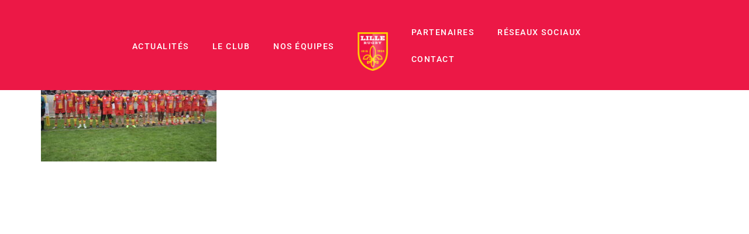

--- FILE ---
content_type: text/html; charset=UTF-8
request_url: https://lillerugby.fr/le-programme-du-weekend-24-25-09/dsc_0174/
body_size: 9600
content:
<!doctype html><html lang="fr-FR"><head><script data-no-optimize="1">var litespeed_docref=sessionStorage.getItem("litespeed_docref");litespeed_docref&&(Object.defineProperty(document,"referrer",{get:function(){return litespeed_docref}}),sessionStorage.removeItem("litespeed_docref"));</script> <meta charset="UTF-8"><meta name="viewport" content="width=device-width, initial-scale=1"><link rel="profile" href="https://gmpg.org/xfn/11"><meta name='robots' content='index, follow, max-image-preview:large, max-snippet:-1, max-video-preview:-1' /><title>DSC_0174 - LILLE RUGBY - IRIS 1924</title><link rel="canonical" href="https://lillerugby.fr/le-programme-du-weekend-24-25-09/dsc_0174/" /><meta property="og:locale" content="fr_FR" /><meta property="og:type" content="article" /><meta property="og:title" content="DSC_0174 - LILLE RUGBY - IRIS 1924" /><meta property="og:url" content="https://lillerugby.fr/le-programme-du-weekend-24-25-09/dsc_0174/" /><meta property="og:site_name" content="LILLE RUGBY - IRIS 1924" /><meta property="article:publisher" content="https://www.facebook.com/LilleRugby/" /><meta property="og:image" content="https://lillerugby.fr/le-programme-du-weekend-24-25-09/dsc_0174" /><meta property="og:image:width" content="2560" /><meta property="og:image:height" content="1707" /><meta property="og:image:type" content="image/jpeg" /><meta name="twitter:card" content="summary_large_image" /><meta name="twitter:site" content="@LilleRugbyClub" /> <script type="application/ld+json" class="yoast-schema-graph">{"@context":"https://schema.org","@graph":[{"@type":"WebPage","@id":"https://lillerugby.fr/le-programme-du-weekend-24-25-09/dsc_0174/","url":"https://lillerugby.fr/le-programme-du-weekend-24-25-09/dsc_0174/","name":"DSC_0174 - LILLE RUGBY - IRIS 1924","isPartOf":{"@id":"https://lillerugby.fr/#website"},"primaryImageOfPage":{"@id":"https://lillerugby.fr/le-programme-du-weekend-24-25-09/dsc_0174/#primaryimage"},"image":{"@id":"https://lillerugby.fr/le-programme-du-weekend-24-25-09/dsc_0174/#primaryimage"},"thumbnailUrl":"https://lillerugby.fr/wp-content/uploads/2022/09/DSC_0174-scaled.jpg","datePublished":"2022-09-23T15:27:27+00:00","breadcrumb":{"@id":"https://lillerugby.fr/le-programme-du-weekend-24-25-09/dsc_0174/#breadcrumb"},"inLanguage":"fr-FR","potentialAction":[{"@type":"ReadAction","target":["https://lillerugby.fr/le-programme-du-weekend-24-25-09/dsc_0174/"]}]},{"@type":"ImageObject","inLanguage":"fr-FR","@id":"https://lillerugby.fr/le-programme-du-weekend-24-25-09/dsc_0174/#primaryimage","url":"https://lillerugby.fr/wp-content/uploads/2022/09/DSC_0174-scaled.jpg","contentUrl":"https://lillerugby.fr/wp-content/uploads/2022/09/DSC_0174-scaled.jpg","width":2560,"height":1707},{"@type":"BreadcrumbList","@id":"https://lillerugby.fr/le-programme-du-weekend-24-25-09/dsc_0174/#breadcrumb","itemListElement":[{"@type":"ListItem","position":1,"name":"Accueil","item":"https://lillerugby.fr/"},{"@type":"ListItem","position":2,"name":"Le programme du weekend (24-25/09)","item":"https://lillerugby.fr/le-programme-du-weekend-24-25-09/"},{"@type":"ListItem","position":3,"name":"DSC_0174"}]},{"@type":"WebSite","@id":"https://lillerugby.fr/#website","url":"https://lillerugby.fr/","name":"LILLE RUGBY - IRIS 1924","description":"Rugby pour tous","publisher":{"@id":"https://lillerugby.fr/#organization"},"potentialAction":[{"@type":"SearchAction","target":{"@type":"EntryPoint","urlTemplate":"https://lillerugby.fr/?s={search_term_string}"},"query-input":{"@type":"PropertyValueSpecification","valueRequired":true,"valueName":"search_term_string"}}],"inLanguage":"fr-FR"},{"@type":"Organization","@id":"https://lillerugby.fr/#organization","name":"LILLE RUGBY - IRIS 1924","url":"https://lillerugby.fr/","logo":{"@type":"ImageObject","inLanguage":"fr-FR","@id":"https://lillerugby.fr/#/schema/logo/image/","url":"https://lillerugby.fr/wp-content/uploads/2022/12/cropped-LRC-logo.png","contentUrl":"https://lillerugby.fr/wp-content/uploads/2022/12/cropped-LRC-logo.png","width":174,"height":220,"caption":"LILLE RUGBY - IRIS 1924"},"image":{"@id":"https://lillerugby.fr/#/schema/logo/image/"},"sameAs":["https://www.facebook.com/LilleRugby/","https://x.com/LilleRugbyClub","https://www.linkedin.com/company/lillerugbyclub/","https://www.instagram.com/lillerugbyclub/","https://www.youtube.com/channel/UC2gnzbLRsE_yyabusPFWfiw"]}]}</script> <link rel="alternate" type="application/rss+xml" title="LILLE RUGBY - IRIS 1924 &raquo; Flux" href="https://lillerugby.fr/feed/" /><link rel="alternate" type="application/rss+xml" title="LILLE RUGBY - IRIS 1924 &raquo; Flux des commentaires" href="https://lillerugby.fr/comments/feed/" /><link data-optimized="2" rel="stylesheet" href="https://lillerugby.fr/wp-content/litespeed/css/8868ddf52634c2ca9971a0c5ac0c8470.css?ver=10451" /> <script type="litespeed/javascript" data-src="https://lillerugby.fr/wp-includes/js/jquery/jquery.min.js" id="jquery-core-js"></script> <link rel="https://api.w.org/" href="https://lillerugby.fr/wp-json/" /><link rel="alternate" title="JSON" type="application/json" href="https://lillerugby.fr/wp-json/wp/v2/media/4546" /><link rel="EditURI" type="application/rsd+xml" title="RSD" href="https://lillerugby.fr/xmlrpc.php?rsd" /><meta name="generator" content="WordPress 6.8.3" /><link rel='shortlink' href='https://lillerugby.fr/?p=4546' /><link rel="alternate" title="oEmbed (JSON)" type="application/json+oembed" href="https://lillerugby.fr/wp-json/oembed/1.0/embed?url=https%3A%2F%2Flillerugby.fr%2Fle-programme-du-weekend-24-25-09%2Fdsc_0174%2F" /><link rel="alternate" title="oEmbed (XML)" type="text/xml+oembed" href="https://lillerugby.fr/wp-json/oembed/1.0/embed?url=https%3A%2F%2Flillerugby.fr%2Fle-programme-du-weekend-24-25-09%2Fdsc_0174%2F&#038;format=xml" /><meta name="generator" content="Elementor 3.34.3; features: additional_custom_breakpoints; settings: css_print_method-external, google_font-enabled, font_display-auto"><meta name="generator" content="Powered by Slider Revolution 6.4.11 - responsive, Mobile-Friendly Slider Plugin for WordPress with comfortable drag and drop interface." /><link rel="icon" href="https://lillerugby.fr/wp-content/uploads/2022/12/cropped-Logo-reseaux-32x32.jpg" sizes="32x32" /><link rel="icon" href="https://lillerugby.fr/wp-content/uploads/2022/12/cropped-Logo-reseaux-192x192.jpg" sizes="192x192" /><link rel="apple-touch-icon" href="https://lillerugby.fr/wp-content/uploads/2022/12/cropped-Logo-reseaux-180x180.jpg" /><meta name="msapplication-TileImage" content="https://lillerugby.fr/wp-content/uploads/2022/12/cropped-Logo-reseaux-270x270.jpg" /></head><body class="attachment wp-singular attachment-template-default single single-attachment postid-4546 attachmentid-4546 attachment-jpeg wp-custom-logo wp-embed-responsive wp-theme-hello-elementor hello-elementor-default elementor-default elementor-kit-1262"><a class="skip-link screen-reader-text" href="#content">Aller au contenu</a><header data-elementor-type="header" data-elementor-id="2213" class="elementor elementor-2213 elementor-location-header" data-elementor-post-type="elementor_library"><section class="elementor-section elementor-top-section elementor-element elementor-element-192790d elementor-section-full_width elementor-section-height-min-height elementor-section-height-default elementor-section-items-middle" data-id="192790d" data-element_type="section" data-settings="{&quot;background_background&quot;:&quot;classic&quot;,&quot;sticky&quot;:&quot;top&quot;,&quot;sticky_on&quot;:[&quot;desktop&quot;,&quot;tablet&quot;,&quot;mobile&quot;],&quot;sticky_offset&quot;:0,&quot;sticky_effects_offset&quot;:0,&quot;sticky_anchor_link_offset&quot;:0}"><div class="elementor-container elementor-column-gap-default"><div class="elementor-column elementor-col-33 elementor-top-column elementor-element elementor-element-58f25cd0 elementor-hidden-tablet elementor-hidden-mobile" data-id="58f25cd0" data-element_type="column"><div class="elementor-widget-wrap elementor-element-populated"><div class="elementor-element elementor-element-561bf857 elementor-nav-menu__align-end elementor-nav-menu--dropdown-tablet elementor-nav-menu__text-align-aside elementor-nav-menu--toggle elementor-nav-menu--burger elementor-widget elementor-widget-nav-menu" data-id="561bf857" data-element_type="widget" data-settings="{&quot;layout&quot;:&quot;horizontal&quot;,&quot;submenu_icon&quot;:{&quot;value&quot;:&quot;&lt;i class=\&quot;fas fa-caret-down\&quot; aria-hidden=\&quot;true\&quot;&gt;&lt;\/i&gt;&quot;,&quot;library&quot;:&quot;fa-solid&quot;},&quot;toggle&quot;:&quot;burger&quot;}" data-widget_type="nav-menu.default"><div class="elementor-widget-container"><nav aria-label="Menu" class="elementor-nav-menu--main elementor-nav-menu__container elementor-nav-menu--layout-horizontal e--pointer-underline e--animation-fade"><ul id="menu-1-561bf857" class="elementor-nav-menu"><li class="menu-item menu-item-type-post_type menu-item-object-page current_page_parent menu-item-197"><a href="https://lillerugby.fr/actualites/" class="elementor-item">Actualités</a></li><li class="menu-item menu-item-type-custom menu-item-object-custom menu-item-has-children menu-item-1362"><a class="elementor-item">Le club</a><ul class="sub-menu elementor-nav-menu--dropdown"><li class="menu-item menu-item-type-post_type menu-item-object-page menu-item-has-children menu-item-3863"><a href="https://lillerugby.fr/presentation/" class="elementor-sub-item">Présentation</a><ul class="sub-menu elementor-nav-menu--dropdown"><li class="menu-item menu-item-type-custom menu-item-object-custom menu-item-4081"><a href="https://lillerugby.fr/presentation/#stade" class="elementor-sub-item elementor-item-anchor">Notre stade</a></li><li class="menu-item menu-item-type-custom menu-item-object-custom menu-item-4085"><a href="https://lillerugby.fr/presentation/#projet" class="elementor-sub-item elementor-item-anchor">Notre projet</a></li><li class="menu-item menu-item-type-custom menu-item-object-custom menu-item-4086"><a href="https://lillerugby.fr/presentation/#organigramme" class="elementor-sub-item elementor-item-anchor">Organigramme</a></li></ul></li><li class="menu-item menu-item-type-post_type menu-item-object-page menu-item-3112"><a href="https://lillerugby.fr/histoire-du-club/" class="elementor-sub-item">Histoire</a></li><li class="menu-item menu-item-type-custom menu-item-object-custom menu-item-5314"><a target="_blank" href="https://clubs.misterugby.com/lille-rugby/" class="elementor-sub-item">Boutique</a></li></ul></li><li class="menu-item menu-item-type-custom menu-item-object-custom menu-item-has-children menu-item-3082"><a class="elementor-item">Nos équipes</a><ul class="sub-menu elementor-nav-menu--dropdown"><li class="menu-item menu-item-type-post_type menu-item-object-page menu-item-1346"><a href="https://lillerugby.fr/ecole-de-rugby/" class="elementor-sub-item">École de rugby</a></li><li class="menu-item menu-item-type-custom menu-item-object-custom menu-item-has-children menu-item-3365"><a class="elementor-sub-item">Jeunes</a><ul class="sub-menu elementor-nav-menu--dropdown"><li class="menu-item menu-item-type-post_type menu-item-object-page menu-item-5541"><a href="https://lillerugby.fr/elementor-5529/" class="elementor-sub-item">Cadettes</a></li><li class="menu-item menu-item-type-post_type menu-item-object-page menu-item-3083"><a href="https://lillerugby.fr/cadets/" class="elementor-sub-item">Cadets</a></li><li class="menu-item menu-item-type-post_type menu-item-object-page menu-item-3249"><a href="https://lillerugby.fr/juniors/" class="elementor-sub-item">Juniors</a></li></ul></li><li class="menu-item menu-item-type-custom menu-item-object-custom menu-item-has-children menu-item-3379"><a class="elementor-sub-item">Seniors</a><ul class="sub-menu elementor-nav-menu--dropdown"><li class="menu-item menu-item-type-post_type menu-item-object-page menu-item-2808"><a href="https://lillerugby.fr/seniors/" class="elementor-sub-item">Masculins</a></li><li class="menu-item menu-item-type-post_type menu-item-object-page menu-item-3540"><a href="https://lillerugby.fr/feminines/" class="elementor-sub-item">Féminines</a></li><li class="menu-item menu-item-type-post_type menu-item-object-page menu-item-3589"><a href="https://lillerugby.fr/handisports/" class="elementor-sub-item">Handisports</a></li></ul></li><li class="menu-item menu-item-type-custom menu-item-object-custom menu-item-has-children menu-item-3366"><a class="elementor-sub-item">Loisirs</a><ul class="sub-menu elementor-nav-menu--dropdown"><li class="menu-item menu-item-type-post_type menu-item-object-page menu-item-1425"><a href="https://lillerugby.fr/rugby-a-5/" class="elementor-sub-item">Rugby à 5</a></li><li class="menu-item menu-item-type-post_type menu-item-object-page menu-item-3787"><a href="https://lillerugby.fr/veterans/" class="elementor-sub-item">Vétérans</a></li></ul></li><li class="menu-item menu-item-type-custom menu-item-object-custom menu-item-has-children menu-item-3378"><a class="elementor-sub-item">Arbitrage</a><ul class="sub-menu elementor-nav-menu--dropdown"><li class="menu-item menu-item-type-post_type menu-item-object-page menu-item-1554"><a href="https://lillerugby.fr/nos-arbitres/" class="elementor-sub-item">Nos arbitres</a></li><li class="menu-item menu-item-type-post_type menu-item-object-page menu-item-1555"><a href="https://lillerugby.fr/ecole-darbitrage/" class="elementor-sub-item">École d’arbitrage</a></li></ul></li></ul></li></ul></nav><div class="elementor-menu-toggle" role="button" tabindex="0" aria-label="Permuter le menu" aria-expanded="false">
<i aria-hidden="true" role="presentation" class="elementor-menu-toggle__icon--open eicon-menu-bar"></i><i aria-hidden="true" role="presentation" class="elementor-menu-toggle__icon--close eicon-close"></i></div><nav class="elementor-nav-menu--dropdown elementor-nav-menu__container" aria-hidden="true"><ul id="menu-2-561bf857" class="elementor-nav-menu"><li class="menu-item menu-item-type-post_type menu-item-object-page current_page_parent menu-item-197"><a href="https://lillerugby.fr/actualites/" class="elementor-item" tabindex="-1">Actualités</a></li><li class="menu-item menu-item-type-custom menu-item-object-custom menu-item-has-children menu-item-1362"><a class="elementor-item" tabindex="-1">Le club</a><ul class="sub-menu elementor-nav-menu--dropdown"><li class="menu-item menu-item-type-post_type menu-item-object-page menu-item-has-children menu-item-3863"><a href="https://lillerugby.fr/presentation/" class="elementor-sub-item" tabindex="-1">Présentation</a><ul class="sub-menu elementor-nav-menu--dropdown"><li class="menu-item menu-item-type-custom menu-item-object-custom menu-item-4081"><a href="https://lillerugby.fr/presentation/#stade" class="elementor-sub-item elementor-item-anchor" tabindex="-1">Notre stade</a></li><li class="menu-item menu-item-type-custom menu-item-object-custom menu-item-4085"><a href="https://lillerugby.fr/presentation/#projet" class="elementor-sub-item elementor-item-anchor" tabindex="-1">Notre projet</a></li><li class="menu-item menu-item-type-custom menu-item-object-custom menu-item-4086"><a href="https://lillerugby.fr/presentation/#organigramme" class="elementor-sub-item elementor-item-anchor" tabindex="-1">Organigramme</a></li></ul></li><li class="menu-item menu-item-type-post_type menu-item-object-page menu-item-3112"><a href="https://lillerugby.fr/histoire-du-club/" class="elementor-sub-item" tabindex="-1">Histoire</a></li><li class="menu-item menu-item-type-custom menu-item-object-custom menu-item-5314"><a target="_blank" href="https://clubs.misterugby.com/lille-rugby/" class="elementor-sub-item" tabindex="-1">Boutique</a></li></ul></li><li class="menu-item menu-item-type-custom menu-item-object-custom menu-item-has-children menu-item-3082"><a class="elementor-item" tabindex="-1">Nos équipes</a><ul class="sub-menu elementor-nav-menu--dropdown"><li class="menu-item menu-item-type-post_type menu-item-object-page menu-item-1346"><a href="https://lillerugby.fr/ecole-de-rugby/" class="elementor-sub-item" tabindex="-1">École de rugby</a></li><li class="menu-item menu-item-type-custom menu-item-object-custom menu-item-has-children menu-item-3365"><a class="elementor-sub-item" tabindex="-1">Jeunes</a><ul class="sub-menu elementor-nav-menu--dropdown"><li class="menu-item menu-item-type-post_type menu-item-object-page menu-item-5541"><a href="https://lillerugby.fr/elementor-5529/" class="elementor-sub-item" tabindex="-1">Cadettes</a></li><li class="menu-item menu-item-type-post_type menu-item-object-page menu-item-3083"><a href="https://lillerugby.fr/cadets/" class="elementor-sub-item" tabindex="-1">Cadets</a></li><li class="menu-item menu-item-type-post_type menu-item-object-page menu-item-3249"><a href="https://lillerugby.fr/juniors/" class="elementor-sub-item" tabindex="-1">Juniors</a></li></ul></li><li class="menu-item menu-item-type-custom menu-item-object-custom menu-item-has-children menu-item-3379"><a class="elementor-sub-item" tabindex="-1">Seniors</a><ul class="sub-menu elementor-nav-menu--dropdown"><li class="menu-item menu-item-type-post_type menu-item-object-page menu-item-2808"><a href="https://lillerugby.fr/seniors/" class="elementor-sub-item" tabindex="-1">Masculins</a></li><li class="menu-item menu-item-type-post_type menu-item-object-page menu-item-3540"><a href="https://lillerugby.fr/feminines/" class="elementor-sub-item" tabindex="-1">Féminines</a></li><li class="menu-item menu-item-type-post_type menu-item-object-page menu-item-3589"><a href="https://lillerugby.fr/handisports/" class="elementor-sub-item" tabindex="-1">Handisports</a></li></ul></li><li class="menu-item menu-item-type-custom menu-item-object-custom menu-item-has-children menu-item-3366"><a class="elementor-sub-item" tabindex="-1">Loisirs</a><ul class="sub-menu elementor-nav-menu--dropdown"><li class="menu-item menu-item-type-post_type menu-item-object-page menu-item-1425"><a href="https://lillerugby.fr/rugby-a-5/" class="elementor-sub-item" tabindex="-1">Rugby à 5</a></li><li class="menu-item menu-item-type-post_type menu-item-object-page menu-item-3787"><a href="https://lillerugby.fr/veterans/" class="elementor-sub-item" tabindex="-1">Vétérans</a></li></ul></li><li class="menu-item menu-item-type-custom menu-item-object-custom menu-item-has-children menu-item-3378"><a class="elementor-sub-item" tabindex="-1">Arbitrage</a><ul class="sub-menu elementor-nav-menu--dropdown"><li class="menu-item menu-item-type-post_type menu-item-object-page menu-item-1554"><a href="https://lillerugby.fr/nos-arbitres/" class="elementor-sub-item" tabindex="-1">Nos arbitres</a></li><li class="menu-item menu-item-type-post_type menu-item-object-page menu-item-1555"><a href="https://lillerugby.fr/ecole-darbitrage/" class="elementor-sub-item" tabindex="-1">École d’arbitrage</a></li></ul></li></ul></li></ul></nav></div></div></div></div><div class="elementor-column elementor-col-33 elementor-top-column elementor-element elementor-element-450d8294" data-id="450d8294" data-element_type="column"><div class="elementor-widget-wrap elementor-element-populated"><div class="elementor-element elementor-element-7aa600c0 elementor-widget elementor-widget-image" data-id="7aa600c0" data-element_type="widget" data-widget_type="image.default"><div class="elementor-widget-container">
<a href="https://lillerugby.fr/">
<img data-lazyloaded="1" src="[data-uri]" width="70" height="88" data-src="https://lillerugby.fr/wp-content/uploads/2017/04/logo_lilleRugby_header_150dpi-e1493765250646.png" title="" alt="" loading="lazy" />								</a></div></div></div></div><div class="elementor-column elementor-col-33 elementor-top-column elementor-element elementor-element-12d934e3" data-id="12d934e3" data-element_type="column"><div class="elementor-widget-wrap elementor-element-populated"><div class="elementor-element elementor-element-645b6eb9 elementor-nav-menu__align-start elementor-hidden-tablet elementor-hidden-mobile elementor-nav-menu--dropdown-tablet elementor-nav-menu__text-align-aside elementor-nav-menu--toggle elementor-nav-menu--burger elementor-widget elementor-widget-nav-menu" data-id="645b6eb9" data-element_type="widget" data-settings="{&quot;layout&quot;:&quot;horizontal&quot;,&quot;submenu_icon&quot;:{&quot;value&quot;:&quot;&lt;i class=\&quot;fas fa-caret-down\&quot; aria-hidden=\&quot;true\&quot;&gt;&lt;\/i&gt;&quot;,&quot;library&quot;:&quot;fa-solid&quot;},&quot;toggle&quot;:&quot;burger&quot;}" data-widget_type="nav-menu.default"><div class="elementor-widget-container"><nav aria-label="Menu" class="elementor-nav-menu--main elementor-nav-menu__container elementor-nav-menu--layout-horizontal e--pointer-underline e--animation-fade"><ul id="menu-1-645b6eb9" class="elementor-nav-menu"><li class="menu-item menu-item-type-post_type menu-item-object-page menu-item-has-children menu-item-1198"><a href="https://lillerugby.fr/partenaires/" class="elementor-item">Partenaires</a><ul class="sub-menu elementor-nav-menu--dropdown"><li class="menu-item menu-item-type-custom menu-item-object-custom menu-item-4274"><a href="https://lillerugby.fr/partenaires/#institutions" class="elementor-sub-item elementor-item-anchor">Partenaires publics</a></li><li class="menu-item menu-item-type-custom menu-item-object-custom menu-item-4354"><a href="https://lillerugby.fr/partenaires/#sportifs" class="elementor-sub-item elementor-item-anchor">Partenaires sportifs</a></li><li class="menu-item menu-item-type-custom menu-item-object-custom menu-item-4275"><a href="https://lillerugby.fr/partenaires/#entreprises" class="elementor-sub-item elementor-item-anchor">Partenaires privés</a></li><li class="menu-item menu-item-type-custom menu-item-object-custom menu-item-4276"><a href="https://drive.google.com/file/d/1siQl7dzFCK73h4EkFd5S_ZAH9SjZGWPT/view" class="elementor-sub-item">Plaquette commerciale</a></li></ul></li><li class="menu-item menu-item-type-custom menu-item-object-custom menu-item-has-children menu-item-1559"><a class="elementor-item">Réseaux sociaux</a><ul class="sub-menu elementor-nav-menu--dropdown"><li class="menu-item menu-item-type-custom menu-item-object-custom menu-item-2143"><a href="https://www.facebook.com/LilleRugby" class="elementor-sub-item">Facebook</a></li><li class="menu-item menu-item-type-custom menu-item-object-custom menu-item-2142"><a href="https://www.instagram.com/lillerugbyclub/?hl=fr" class="elementor-sub-item">Instagram</a></li><li class="menu-item menu-item-type-custom menu-item-object-custom menu-item-2141"><a href="https://www.linkedin.com/company/lillerugbyclub/?originalSubdomain=fr" class="elementor-sub-item">Linkedin</a></li></ul></li><li class="menu-item menu-item-type-post_type menu-item-object-page menu-item-198"><a href="https://lillerugby.fr/contact/" class="elementor-item">Contact</a></li></ul></nav><div class="elementor-menu-toggle" role="button" tabindex="0" aria-label="Permuter le menu" aria-expanded="false">
<i aria-hidden="true" role="presentation" class="elementor-menu-toggle__icon--open eicon-menu-bar"></i><i aria-hidden="true" role="presentation" class="elementor-menu-toggle__icon--close eicon-close"></i></div><nav class="elementor-nav-menu--dropdown elementor-nav-menu__container" aria-hidden="true"><ul id="menu-2-645b6eb9" class="elementor-nav-menu"><li class="menu-item menu-item-type-post_type menu-item-object-page menu-item-has-children menu-item-1198"><a href="https://lillerugby.fr/partenaires/" class="elementor-item" tabindex="-1">Partenaires</a><ul class="sub-menu elementor-nav-menu--dropdown"><li class="menu-item menu-item-type-custom menu-item-object-custom menu-item-4274"><a href="https://lillerugby.fr/partenaires/#institutions" class="elementor-sub-item elementor-item-anchor" tabindex="-1">Partenaires publics</a></li><li class="menu-item menu-item-type-custom menu-item-object-custom menu-item-4354"><a href="https://lillerugby.fr/partenaires/#sportifs" class="elementor-sub-item elementor-item-anchor" tabindex="-1">Partenaires sportifs</a></li><li class="menu-item menu-item-type-custom menu-item-object-custom menu-item-4275"><a href="https://lillerugby.fr/partenaires/#entreprises" class="elementor-sub-item elementor-item-anchor" tabindex="-1">Partenaires privés</a></li><li class="menu-item menu-item-type-custom menu-item-object-custom menu-item-4276"><a href="https://drive.google.com/file/d/1siQl7dzFCK73h4EkFd5S_ZAH9SjZGWPT/view" class="elementor-sub-item" tabindex="-1">Plaquette commerciale</a></li></ul></li><li class="menu-item menu-item-type-custom menu-item-object-custom menu-item-has-children menu-item-1559"><a class="elementor-item" tabindex="-1">Réseaux sociaux</a><ul class="sub-menu elementor-nav-menu--dropdown"><li class="menu-item menu-item-type-custom menu-item-object-custom menu-item-2143"><a href="https://www.facebook.com/LilleRugby" class="elementor-sub-item" tabindex="-1">Facebook</a></li><li class="menu-item menu-item-type-custom menu-item-object-custom menu-item-2142"><a href="https://www.instagram.com/lillerugbyclub/?hl=fr" class="elementor-sub-item" tabindex="-1">Instagram</a></li><li class="menu-item menu-item-type-custom menu-item-object-custom menu-item-2141"><a href="https://www.linkedin.com/company/lillerugbyclub/?originalSubdomain=fr" class="elementor-sub-item" tabindex="-1">Linkedin</a></li></ul></li><li class="menu-item menu-item-type-post_type menu-item-object-page menu-item-198"><a href="https://lillerugby.fr/contact/" class="elementor-item" tabindex="-1">Contact</a></li></ul></nav></div></div><div class="elementor-element elementor-element-a91b7b8 elementor-nav-menu__align-end elementor-hidden-desktop elementor-nav-menu--dropdown-tablet elementor-nav-menu__text-align-aside elementor-nav-menu--toggle elementor-nav-menu--burger elementor-widget elementor-widget-nav-menu" data-id="a91b7b8" data-element_type="widget" data-settings="{&quot;layout&quot;:&quot;horizontal&quot;,&quot;submenu_icon&quot;:{&quot;value&quot;:&quot;&lt;i class=\&quot;fas fa-caret-down\&quot; aria-hidden=\&quot;true\&quot;&gt;&lt;\/i&gt;&quot;,&quot;library&quot;:&quot;fa-solid&quot;},&quot;toggle&quot;:&quot;burger&quot;}" data-widget_type="nav-menu.default"><div class="elementor-widget-container"><nav aria-label="Menu" class="elementor-nav-menu--main elementor-nav-menu__container elementor-nav-menu--layout-horizontal e--pointer-underline e--animation-fade"><ul id="menu-1-a91b7b8" class="elementor-nav-menu"><li class="menu-item menu-item-type-post_type menu-item-object-page current_page_parent menu-item-2984"><a href="https://lillerugby.fr/actualites/" class="elementor-item">Actualités</a></li><li class="menu-item menu-item-type-custom menu-item-object-custom menu-item-has-children menu-item-1405"><a class="elementor-item">Le club</a><ul class="sub-menu elementor-nav-menu--dropdown"><li class="menu-item menu-item-type-post_type menu-item-object-page menu-item-has-children menu-item-3864"><a href="https://lillerugby.fr/presentation/" class="elementor-sub-item">Présentation</a><ul class="sub-menu elementor-nav-menu--dropdown"><li class="menu-item menu-item-type-custom menu-item-object-custom menu-item-4080"><a href="https://lillerugby.fr/presentation/#stade" class="elementor-sub-item elementor-item-anchor">Notre stade</a></li><li class="menu-item menu-item-type-custom menu-item-object-custom menu-item-4087"><a href="https://lillerugby.fr/presentation/#projet" class="elementor-sub-item elementor-item-anchor">Notre projet</a></li><li class="menu-item menu-item-type-custom menu-item-object-custom menu-item-4088"><a href="https://lillerugby.fr/presentation/#organigramme" class="elementor-sub-item elementor-item-anchor">Organigramme</a></li></ul></li><li class="menu-item menu-item-type-post_type menu-item-object-page menu-item-1550"><a href="https://lillerugby.fr/histoire-du-club/" class="elementor-sub-item">Histoire</a></li><li class="menu-item menu-item-type-custom menu-item-object-custom menu-item-5315"><a href="https://clubs.misterugby.com/lille-rugby/" class="elementor-sub-item">Boutique</a></li></ul></li><li class="menu-item menu-item-type-custom menu-item-object-custom menu-item-has-children menu-item-3154"><a class="elementor-item">Nos équipes</a><ul class="sub-menu elementor-nav-menu--dropdown"><li class="menu-item menu-item-type-post_type menu-item-object-page menu-item-1399"><a href="https://lillerugby.fr/ecole-de-rugby/" class="elementor-sub-item">École de rugby</a></li><li class="menu-item menu-item-type-custom menu-item-object-custom menu-item-has-children menu-item-3380"><a href="#" class="elementor-sub-item elementor-item-anchor">Jeunes</a><ul class="sub-menu elementor-nav-menu--dropdown"><li class="menu-item menu-item-type-post_type menu-item-object-page menu-item-5540"><a href="https://lillerugby.fr/elementor-5529/" class="elementor-sub-item">Cadettes</a></li><li class="menu-item menu-item-type-post_type menu-item-object-page menu-item-3169"><a href="https://lillerugby.fr/cadets/" class="elementor-sub-item">Cadets</a></li><li class="menu-item menu-item-type-post_type menu-item-object-page menu-item-3248"><a href="https://lillerugby.fr/juniors/" class="elementor-sub-item">Juniors</a></li></ul></li><li class="menu-item menu-item-type-custom menu-item-object-custom menu-item-has-children menu-item-3382"><a href="#" class="elementor-sub-item elementor-item-anchor">Seniors</a><ul class="sub-menu elementor-nav-menu--dropdown"><li class="menu-item menu-item-type-post_type menu-item-object-page menu-item-2985"><a href="https://lillerugby.fr/seniors/" class="elementor-sub-item">Masculins</a></li><li class="menu-item menu-item-type-post_type menu-item-object-page menu-item-3541"><a href="https://lillerugby.fr/feminines/" class="elementor-sub-item">Féminines</a></li><li class="menu-item menu-item-type-post_type menu-item-object-page menu-item-3590"><a href="https://lillerugby.fr/handisports/" class="elementor-sub-item">Handisports</a></li></ul></li><li class="menu-item menu-item-type-custom menu-item-object-custom menu-item-has-children menu-item-3381"><a href="#" class="elementor-sub-item elementor-item-anchor">Loisirs</a><ul class="sub-menu elementor-nav-menu--dropdown"><li class="menu-item menu-item-type-post_type menu-item-object-page menu-item-1416"><a href="https://lillerugby.fr/rugby-a-5/" class="elementor-sub-item">Rugby à 5</a></li><li class="menu-item menu-item-type-post_type menu-item-object-page menu-item-3786"><a href="https://lillerugby.fr/veterans/" class="elementor-sub-item">Vétérans</a></li></ul></li><li class="menu-item menu-item-type-custom menu-item-object-custom menu-item-has-children menu-item-1406"><a class="elementor-sub-item">Arbitrage</a><ul class="sub-menu elementor-nav-menu--dropdown"><li class="menu-item menu-item-type-post_type menu-item-object-page menu-item-1400"><a href="https://lillerugby.fr/nos-arbitres/" class="elementor-sub-item">Nos arbitres</a></li><li class="menu-item menu-item-type-post_type menu-item-object-page menu-item-1401"><a href="https://lillerugby.fr/ecole-darbitrage/" class="elementor-sub-item">École d’arbitrage</a></li></ul></li></ul></li><li class="menu-item menu-item-type-post_type menu-item-object-page menu-item-has-children menu-item-1402"><a href="https://lillerugby.fr/partenaires/" class="elementor-item">Partenaires</a><ul class="sub-menu elementor-nav-menu--dropdown"><li class="menu-item menu-item-type-custom menu-item-object-custom menu-item-4271"><a href="https://lillerugby.fr/partenaires/#institutions" class="elementor-sub-item elementor-item-anchor">Partenaires publics</a></li><li class="menu-item menu-item-type-custom menu-item-object-custom menu-item-4353"><a href="https://lillerugby.fr/partenaires/#sportifs" class="elementor-sub-item elementor-item-anchor">Partenaires sportifs</a></li><li class="menu-item menu-item-type-custom menu-item-object-custom menu-item-4272"><a href="https://lillerugby.fr/partenaires/#entreprises" class="elementor-sub-item elementor-item-anchor">Partenaires privés</a></li><li class="menu-item menu-item-type-custom menu-item-object-custom menu-item-4273"><a href="https://drive.google.com/file/d/1siQl7dzFCK73h4EkFd5S_ZAH9SjZGWPT/view" class="elementor-sub-item">Plaquette commerciale</a></li></ul></li><li class="menu-item menu-item-type-custom menu-item-object-custom menu-item-has-children menu-item-1589"><a class="elementor-item">Réseaux sociaux</a><ul class="sub-menu elementor-nav-menu--dropdown"><li class="menu-item menu-item-type-custom menu-item-object-custom menu-item-3155"><a href="https://www.facebook.com/LilleRugby" class="elementor-sub-item">Facebook</a></li><li class="menu-item menu-item-type-custom menu-item-object-custom menu-item-3156"><a href="https://www.instagram.com/lillerugbyclub/" class="elementor-sub-item">Instagram</a></li><li class="menu-item menu-item-type-custom menu-item-object-custom menu-item-3157"><a href="https://www.linkedin.com/company/lillerugbyclub/" class="elementor-sub-item">Linkedin</a></li><li class="menu-item menu-item-type-custom menu-item-object-custom menu-item-3159"><a href="https://twitter.com/LilleRugbyClub" class="elementor-sub-item">Twitter</a></li><li class="menu-item menu-item-type-custom menu-item-object-custom menu-item-1591"><a href="https://www.youtube.com/channel/UC2gnzbLRsE_yyabusPFWfiw" class="elementor-sub-item">Youtube</a></li></ul></li><li class="menu-item menu-item-type-post_type menu-item-object-page menu-item-1404"><a href="https://lillerugby.fr/contact/" class="elementor-item">Contact</a></li></ul></nav><div class="elementor-menu-toggle" role="button" tabindex="0" aria-label="Permuter le menu" aria-expanded="false">
<i aria-hidden="true" role="presentation" class="elementor-menu-toggle__icon--open eicon-menu-bar"></i><i aria-hidden="true" role="presentation" class="elementor-menu-toggle__icon--close eicon-close"></i></div><nav class="elementor-nav-menu--dropdown elementor-nav-menu__container" aria-hidden="true"><ul id="menu-2-a91b7b8" class="elementor-nav-menu"><li class="menu-item menu-item-type-post_type menu-item-object-page current_page_parent menu-item-2984"><a href="https://lillerugby.fr/actualites/" class="elementor-item" tabindex="-1">Actualités</a></li><li class="menu-item menu-item-type-custom menu-item-object-custom menu-item-has-children menu-item-1405"><a class="elementor-item" tabindex="-1">Le club</a><ul class="sub-menu elementor-nav-menu--dropdown"><li class="menu-item menu-item-type-post_type menu-item-object-page menu-item-has-children menu-item-3864"><a href="https://lillerugby.fr/presentation/" class="elementor-sub-item" tabindex="-1">Présentation</a><ul class="sub-menu elementor-nav-menu--dropdown"><li class="menu-item menu-item-type-custom menu-item-object-custom menu-item-4080"><a href="https://lillerugby.fr/presentation/#stade" class="elementor-sub-item elementor-item-anchor" tabindex="-1">Notre stade</a></li><li class="menu-item menu-item-type-custom menu-item-object-custom menu-item-4087"><a href="https://lillerugby.fr/presentation/#projet" class="elementor-sub-item elementor-item-anchor" tabindex="-1">Notre projet</a></li><li class="menu-item menu-item-type-custom menu-item-object-custom menu-item-4088"><a href="https://lillerugby.fr/presentation/#organigramme" class="elementor-sub-item elementor-item-anchor" tabindex="-1">Organigramme</a></li></ul></li><li class="menu-item menu-item-type-post_type menu-item-object-page menu-item-1550"><a href="https://lillerugby.fr/histoire-du-club/" class="elementor-sub-item" tabindex="-1">Histoire</a></li><li class="menu-item menu-item-type-custom menu-item-object-custom menu-item-5315"><a href="https://clubs.misterugby.com/lille-rugby/" class="elementor-sub-item" tabindex="-1">Boutique</a></li></ul></li><li class="menu-item menu-item-type-custom menu-item-object-custom menu-item-has-children menu-item-3154"><a class="elementor-item" tabindex="-1">Nos équipes</a><ul class="sub-menu elementor-nav-menu--dropdown"><li class="menu-item menu-item-type-post_type menu-item-object-page menu-item-1399"><a href="https://lillerugby.fr/ecole-de-rugby/" class="elementor-sub-item" tabindex="-1">École de rugby</a></li><li class="menu-item menu-item-type-custom menu-item-object-custom menu-item-has-children menu-item-3380"><a href="#" class="elementor-sub-item elementor-item-anchor" tabindex="-1">Jeunes</a><ul class="sub-menu elementor-nav-menu--dropdown"><li class="menu-item menu-item-type-post_type menu-item-object-page menu-item-5540"><a href="https://lillerugby.fr/elementor-5529/" class="elementor-sub-item" tabindex="-1">Cadettes</a></li><li class="menu-item menu-item-type-post_type menu-item-object-page menu-item-3169"><a href="https://lillerugby.fr/cadets/" class="elementor-sub-item" tabindex="-1">Cadets</a></li><li class="menu-item menu-item-type-post_type menu-item-object-page menu-item-3248"><a href="https://lillerugby.fr/juniors/" class="elementor-sub-item" tabindex="-1">Juniors</a></li></ul></li><li class="menu-item menu-item-type-custom menu-item-object-custom menu-item-has-children menu-item-3382"><a href="#" class="elementor-sub-item elementor-item-anchor" tabindex="-1">Seniors</a><ul class="sub-menu elementor-nav-menu--dropdown"><li class="menu-item menu-item-type-post_type menu-item-object-page menu-item-2985"><a href="https://lillerugby.fr/seniors/" class="elementor-sub-item" tabindex="-1">Masculins</a></li><li class="menu-item menu-item-type-post_type menu-item-object-page menu-item-3541"><a href="https://lillerugby.fr/feminines/" class="elementor-sub-item" tabindex="-1">Féminines</a></li><li class="menu-item menu-item-type-post_type menu-item-object-page menu-item-3590"><a href="https://lillerugby.fr/handisports/" class="elementor-sub-item" tabindex="-1">Handisports</a></li></ul></li><li class="menu-item menu-item-type-custom menu-item-object-custom menu-item-has-children menu-item-3381"><a href="#" class="elementor-sub-item elementor-item-anchor" tabindex="-1">Loisirs</a><ul class="sub-menu elementor-nav-menu--dropdown"><li class="menu-item menu-item-type-post_type menu-item-object-page menu-item-1416"><a href="https://lillerugby.fr/rugby-a-5/" class="elementor-sub-item" tabindex="-1">Rugby à 5</a></li><li class="menu-item menu-item-type-post_type menu-item-object-page menu-item-3786"><a href="https://lillerugby.fr/veterans/" class="elementor-sub-item" tabindex="-1">Vétérans</a></li></ul></li><li class="menu-item menu-item-type-custom menu-item-object-custom menu-item-has-children menu-item-1406"><a class="elementor-sub-item" tabindex="-1">Arbitrage</a><ul class="sub-menu elementor-nav-menu--dropdown"><li class="menu-item menu-item-type-post_type menu-item-object-page menu-item-1400"><a href="https://lillerugby.fr/nos-arbitres/" class="elementor-sub-item" tabindex="-1">Nos arbitres</a></li><li class="menu-item menu-item-type-post_type menu-item-object-page menu-item-1401"><a href="https://lillerugby.fr/ecole-darbitrage/" class="elementor-sub-item" tabindex="-1">École d’arbitrage</a></li></ul></li></ul></li><li class="menu-item menu-item-type-post_type menu-item-object-page menu-item-has-children menu-item-1402"><a href="https://lillerugby.fr/partenaires/" class="elementor-item" tabindex="-1">Partenaires</a><ul class="sub-menu elementor-nav-menu--dropdown"><li class="menu-item menu-item-type-custom menu-item-object-custom menu-item-4271"><a href="https://lillerugby.fr/partenaires/#institutions" class="elementor-sub-item elementor-item-anchor" tabindex="-1">Partenaires publics</a></li><li class="menu-item menu-item-type-custom menu-item-object-custom menu-item-4353"><a href="https://lillerugby.fr/partenaires/#sportifs" class="elementor-sub-item elementor-item-anchor" tabindex="-1">Partenaires sportifs</a></li><li class="menu-item menu-item-type-custom menu-item-object-custom menu-item-4272"><a href="https://lillerugby.fr/partenaires/#entreprises" class="elementor-sub-item elementor-item-anchor" tabindex="-1">Partenaires privés</a></li><li class="menu-item menu-item-type-custom menu-item-object-custom menu-item-4273"><a href="https://drive.google.com/file/d/1siQl7dzFCK73h4EkFd5S_ZAH9SjZGWPT/view" class="elementor-sub-item" tabindex="-1">Plaquette commerciale</a></li></ul></li><li class="menu-item menu-item-type-custom menu-item-object-custom menu-item-has-children menu-item-1589"><a class="elementor-item" tabindex="-1">Réseaux sociaux</a><ul class="sub-menu elementor-nav-menu--dropdown"><li class="menu-item menu-item-type-custom menu-item-object-custom menu-item-3155"><a href="https://www.facebook.com/LilleRugby" class="elementor-sub-item" tabindex="-1">Facebook</a></li><li class="menu-item menu-item-type-custom menu-item-object-custom menu-item-3156"><a href="https://www.instagram.com/lillerugbyclub/" class="elementor-sub-item" tabindex="-1">Instagram</a></li><li class="menu-item menu-item-type-custom menu-item-object-custom menu-item-3157"><a href="https://www.linkedin.com/company/lillerugbyclub/" class="elementor-sub-item" tabindex="-1">Linkedin</a></li><li class="menu-item menu-item-type-custom menu-item-object-custom menu-item-3159"><a href="https://twitter.com/LilleRugbyClub" class="elementor-sub-item" tabindex="-1">Twitter</a></li><li class="menu-item menu-item-type-custom menu-item-object-custom menu-item-1591"><a href="https://www.youtube.com/channel/UC2gnzbLRsE_yyabusPFWfiw" class="elementor-sub-item" tabindex="-1">Youtube</a></li></ul></li><li class="menu-item menu-item-type-post_type menu-item-object-page menu-item-1404"><a href="https://lillerugby.fr/contact/" class="elementor-item" tabindex="-1">Contact</a></li></ul></nav></div></div></div></div></div></section></header><main id="content" class="site-main post-4546 attachment type-attachment status-inherit hentry"><div class="page-header"><h1 class="entry-title">DSC_0174</h1></div><div class="page-content"><p class="attachment"><a href='https://lillerugby.fr/wp-content/uploads/2022/09/DSC_0174-scaled.jpg'><img data-lazyloaded="1" src="[data-uri]" fetchpriority="high" decoding="async" width="300" height="200" data-src="https://lillerugby.fr/wp-content/uploads/2022/09/DSC_0174-300x200.jpg" class="attachment-medium size-medium" alt="" data-srcset="https://lillerugby.fr/wp-content/uploads/2022/09/DSC_0174-300x200.jpg 300w, https://lillerugby.fr/wp-content/uploads/2022/09/DSC_0174-1024x683.jpg 1024w, https://lillerugby.fr/wp-content/uploads/2022/09/DSC_0174-768x512.jpg 768w, https://lillerugby.fr/wp-content/uploads/2022/09/DSC_0174-1536x1024.jpg 1536w, https://lillerugby.fr/wp-content/uploads/2022/09/DSC_0174-2048x1365.jpg 2048w" data-sizes="(max-width: 300px) 100vw, 300px" /></a></p></div></main><footer id="site-footer" class="site-footer"></footer> <script type="speculationrules">{"prefetch":[{"source":"document","where":{"and":[{"href_matches":"\/*"},{"not":{"href_matches":["\/wp-*.php","\/wp-admin\/*","\/wp-content\/uploads\/*","\/wp-content\/*","\/wp-content\/plugins\/*","\/wp-content\/themes\/hello-elementor\/*","\/*\\?(.+)"]}},{"not":{"selector_matches":"a[rel~=\"nofollow\"]"}},{"not":{"selector_matches":".no-prefetch, .no-prefetch a"}}]},"eagerness":"conservative"}]}</script> <script type="litespeed/javascript" data-src="https://www.google.com/recaptcha/api.js?render=6LcxvMcaAAAAAP7PmHe7U7XaUTk5niIxwCrYfN3Y&amp;ver=3.0" id="google-recaptcha-js"></script> <script data-no-optimize="1">window.lazyLoadOptions=Object.assign({},{threshold:300},window.lazyLoadOptions||{});!function(t,e){"object"==typeof exports&&"undefined"!=typeof module?module.exports=e():"function"==typeof define&&define.amd?define(e):(t="undefined"!=typeof globalThis?globalThis:t||self).LazyLoad=e()}(this,function(){"use strict";function e(){return(e=Object.assign||function(t){for(var e=1;e<arguments.length;e++){var n,a=arguments[e];for(n in a)Object.prototype.hasOwnProperty.call(a,n)&&(t[n]=a[n])}return t}).apply(this,arguments)}function o(t){return e({},at,t)}function l(t,e){return t.getAttribute(gt+e)}function c(t){return l(t,vt)}function s(t,e){return function(t,e,n){e=gt+e;null!==n?t.setAttribute(e,n):t.removeAttribute(e)}(t,vt,e)}function i(t){return s(t,null),0}function r(t){return null===c(t)}function u(t){return c(t)===_t}function d(t,e,n,a){t&&(void 0===a?void 0===n?t(e):t(e,n):t(e,n,a))}function f(t,e){et?t.classList.add(e):t.className+=(t.className?" ":"")+e}function _(t,e){et?t.classList.remove(e):t.className=t.className.replace(new RegExp("(^|\\s+)"+e+"(\\s+|$)")," ").replace(/^\s+/,"").replace(/\s+$/,"")}function g(t){return t.llTempImage}function v(t,e){!e||(e=e._observer)&&e.unobserve(t)}function b(t,e){t&&(t.loadingCount+=e)}function p(t,e){t&&(t.toLoadCount=e)}function n(t){for(var e,n=[],a=0;e=t.children[a];a+=1)"SOURCE"===e.tagName&&n.push(e);return n}function h(t,e){(t=t.parentNode)&&"PICTURE"===t.tagName&&n(t).forEach(e)}function a(t,e){n(t).forEach(e)}function m(t){return!!t[lt]}function E(t){return t[lt]}function I(t){return delete t[lt]}function y(e,t){var n;m(e)||(n={},t.forEach(function(t){n[t]=e.getAttribute(t)}),e[lt]=n)}function L(a,t){var o;m(a)&&(o=E(a),t.forEach(function(t){var e,n;e=a,(t=o[n=t])?e.setAttribute(n,t):e.removeAttribute(n)}))}function k(t,e,n){f(t,e.class_loading),s(t,st),n&&(b(n,1),d(e.callback_loading,t,n))}function A(t,e,n){n&&t.setAttribute(e,n)}function O(t,e){A(t,rt,l(t,e.data_sizes)),A(t,it,l(t,e.data_srcset)),A(t,ot,l(t,e.data_src))}function w(t,e,n){var a=l(t,e.data_bg_multi),o=l(t,e.data_bg_multi_hidpi);(a=nt&&o?o:a)&&(t.style.backgroundImage=a,n=n,f(t=t,(e=e).class_applied),s(t,dt),n&&(e.unobserve_completed&&v(t,e),d(e.callback_applied,t,n)))}function x(t,e){!e||0<e.loadingCount||0<e.toLoadCount||d(t.callback_finish,e)}function M(t,e,n){t.addEventListener(e,n),t.llEvLisnrs[e]=n}function N(t){return!!t.llEvLisnrs}function z(t){if(N(t)){var e,n,a=t.llEvLisnrs;for(e in a){var o=a[e];n=e,o=o,t.removeEventListener(n,o)}delete t.llEvLisnrs}}function C(t,e,n){var a;delete t.llTempImage,b(n,-1),(a=n)&&--a.toLoadCount,_(t,e.class_loading),e.unobserve_completed&&v(t,n)}function R(i,r,c){var l=g(i)||i;N(l)||function(t,e,n){N(t)||(t.llEvLisnrs={});var a="VIDEO"===t.tagName?"loadeddata":"load";M(t,a,e),M(t,"error",n)}(l,function(t){var e,n,a,o;n=r,a=c,o=u(e=i),C(e,n,a),f(e,n.class_loaded),s(e,ut),d(n.callback_loaded,e,a),o||x(n,a),z(l)},function(t){var e,n,a,o;n=r,a=c,o=u(e=i),C(e,n,a),f(e,n.class_error),s(e,ft),d(n.callback_error,e,a),o||x(n,a),z(l)})}function T(t,e,n){var a,o,i,r,c;t.llTempImage=document.createElement("IMG"),R(t,e,n),m(c=t)||(c[lt]={backgroundImage:c.style.backgroundImage}),i=n,r=l(a=t,(o=e).data_bg),c=l(a,o.data_bg_hidpi),(r=nt&&c?c:r)&&(a.style.backgroundImage='url("'.concat(r,'")'),g(a).setAttribute(ot,r),k(a,o,i)),w(t,e,n)}function G(t,e,n){var a;R(t,e,n),a=e,e=n,(t=Et[(n=t).tagName])&&(t(n,a),k(n,a,e))}function D(t,e,n){var a;a=t,(-1<It.indexOf(a.tagName)?G:T)(t,e,n)}function S(t,e,n){var a;t.setAttribute("loading","lazy"),R(t,e,n),a=e,(e=Et[(n=t).tagName])&&e(n,a),s(t,_t)}function V(t){t.removeAttribute(ot),t.removeAttribute(it),t.removeAttribute(rt)}function j(t){h(t,function(t){L(t,mt)}),L(t,mt)}function F(t){var e;(e=yt[t.tagName])?e(t):m(e=t)&&(t=E(e),e.style.backgroundImage=t.backgroundImage)}function P(t,e){var n;F(t),n=e,r(e=t)||u(e)||(_(e,n.class_entered),_(e,n.class_exited),_(e,n.class_applied),_(e,n.class_loading),_(e,n.class_loaded),_(e,n.class_error)),i(t),I(t)}function U(t,e,n,a){var o;n.cancel_on_exit&&(c(t)!==st||"IMG"===t.tagName&&(z(t),h(o=t,function(t){V(t)}),V(o),j(t),_(t,n.class_loading),b(a,-1),i(t),d(n.callback_cancel,t,e,a)))}function $(t,e,n,a){var o,i,r=(i=t,0<=bt.indexOf(c(i)));s(t,"entered"),f(t,n.class_entered),_(t,n.class_exited),o=t,i=a,n.unobserve_entered&&v(o,i),d(n.callback_enter,t,e,a),r||D(t,n,a)}function q(t){return t.use_native&&"loading"in HTMLImageElement.prototype}function H(t,o,i){t.forEach(function(t){return(a=t).isIntersecting||0<a.intersectionRatio?$(t.target,t,o,i):(e=t.target,n=t,a=o,t=i,void(r(e)||(f(e,a.class_exited),U(e,n,a,t),d(a.callback_exit,e,n,t))));var e,n,a})}function B(e,n){var t;tt&&!q(e)&&(n._observer=new IntersectionObserver(function(t){H(t,e,n)},{root:(t=e).container===document?null:t.container,rootMargin:t.thresholds||t.threshold+"px"}))}function J(t){return Array.prototype.slice.call(t)}function K(t){return t.container.querySelectorAll(t.elements_selector)}function Q(t){return c(t)===ft}function W(t,e){return e=t||K(e),J(e).filter(r)}function X(e,t){var n;(n=K(e),J(n).filter(Q)).forEach(function(t){_(t,e.class_error),i(t)}),t.update()}function t(t,e){var n,a,t=o(t);this._settings=t,this.loadingCount=0,B(t,this),n=t,a=this,Y&&window.addEventListener("online",function(){X(n,a)}),this.update(e)}var Y="undefined"!=typeof window,Z=Y&&!("onscroll"in window)||"undefined"!=typeof navigator&&/(gle|ing|ro)bot|crawl|spider/i.test(navigator.userAgent),tt=Y&&"IntersectionObserver"in window,et=Y&&"classList"in document.createElement("p"),nt=Y&&1<window.devicePixelRatio,at={elements_selector:".lazy",container:Z||Y?document:null,threshold:300,thresholds:null,data_src:"src",data_srcset:"srcset",data_sizes:"sizes",data_bg:"bg",data_bg_hidpi:"bg-hidpi",data_bg_multi:"bg-multi",data_bg_multi_hidpi:"bg-multi-hidpi",data_poster:"poster",class_applied:"applied",class_loading:"litespeed-loading",class_loaded:"litespeed-loaded",class_error:"error",class_entered:"entered",class_exited:"exited",unobserve_completed:!0,unobserve_entered:!1,cancel_on_exit:!0,callback_enter:null,callback_exit:null,callback_applied:null,callback_loading:null,callback_loaded:null,callback_error:null,callback_finish:null,callback_cancel:null,use_native:!1},ot="src",it="srcset",rt="sizes",ct="poster",lt="llOriginalAttrs",st="loading",ut="loaded",dt="applied",ft="error",_t="native",gt="data-",vt="ll-status",bt=[st,ut,dt,ft],pt=[ot],ht=[ot,ct],mt=[ot,it,rt],Et={IMG:function(t,e){h(t,function(t){y(t,mt),O(t,e)}),y(t,mt),O(t,e)},IFRAME:function(t,e){y(t,pt),A(t,ot,l(t,e.data_src))},VIDEO:function(t,e){a(t,function(t){y(t,pt),A(t,ot,l(t,e.data_src))}),y(t,ht),A(t,ct,l(t,e.data_poster)),A(t,ot,l(t,e.data_src)),t.load()}},It=["IMG","IFRAME","VIDEO"],yt={IMG:j,IFRAME:function(t){L(t,pt)},VIDEO:function(t){a(t,function(t){L(t,pt)}),L(t,ht),t.load()}},Lt=["IMG","IFRAME","VIDEO"];return t.prototype={update:function(t){var e,n,a,o=this._settings,i=W(t,o);{if(p(this,i.length),!Z&&tt)return q(o)?(e=o,n=this,i.forEach(function(t){-1!==Lt.indexOf(t.tagName)&&S(t,e,n)}),void p(n,0)):(t=this._observer,o=i,t.disconnect(),a=t,void o.forEach(function(t){a.observe(t)}));this.loadAll(i)}},destroy:function(){this._observer&&this._observer.disconnect(),K(this._settings).forEach(function(t){I(t)}),delete this._observer,delete this._settings,delete this.loadingCount,delete this.toLoadCount},loadAll:function(t){var e=this,n=this._settings;W(t,n).forEach(function(t){v(t,e),D(t,n,e)})},restoreAll:function(){var e=this._settings;K(e).forEach(function(t){P(t,e)})}},t.load=function(t,e){e=o(e);D(t,e)},t.resetStatus=function(t){i(t)},t}),function(t,e){"use strict";function n(){e.body.classList.add("litespeed_lazyloaded")}function a(){console.log("[LiteSpeed] Start Lazy Load"),o=new LazyLoad(Object.assign({},t.lazyLoadOptions||{},{elements_selector:"[data-lazyloaded]",callback_finish:n})),i=function(){o.update()},t.MutationObserver&&new MutationObserver(i).observe(e.documentElement,{childList:!0,subtree:!0,attributes:!0})}var o,i;t.addEventListener?t.addEventListener("load",a,!1):t.attachEvent("onload",a)}(window,document);</script><script data-no-optimize="1">window.litespeed_ui_events=window.litespeed_ui_events||["mouseover","click","keydown","wheel","touchmove","touchstart"];var urlCreator=window.URL||window.webkitURL;function litespeed_load_delayed_js_force(){console.log("[LiteSpeed] Start Load JS Delayed"),litespeed_ui_events.forEach(e=>{window.removeEventListener(e,litespeed_load_delayed_js_force,{passive:!0})}),document.querySelectorAll("iframe[data-litespeed-src]").forEach(e=>{e.setAttribute("src",e.getAttribute("data-litespeed-src"))}),"loading"==document.readyState?window.addEventListener("DOMContentLoaded",litespeed_load_delayed_js):litespeed_load_delayed_js()}litespeed_ui_events.forEach(e=>{window.addEventListener(e,litespeed_load_delayed_js_force,{passive:!0})});async function litespeed_load_delayed_js(){let t=[];for(var d in document.querySelectorAll('script[type="litespeed/javascript"]').forEach(e=>{t.push(e)}),t)await new Promise(e=>litespeed_load_one(t[d],e));document.dispatchEvent(new Event("DOMContentLiteSpeedLoaded")),window.dispatchEvent(new Event("DOMContentLiteSpeedLoaded"))}function litespeed_load_one(t,e){console.log("[LiteSpeed] Load ",t);var d=document.createElement("script");d.addEventListener("load",e),d.addEventListener("error",e),t.getAttributeNames().forEach(e=>{"type"!=e&&d.setAttribute("data-src"==e?"src":e,t.getAttribute(e))});let a=!(d.type="text/javascript");!d.src&&t.textContent&&(d.src=litespeed_inline2src(t.textContent),a=!0),t.after(d),t.remove(),a&&e()}function litespeed_inline2src(t){try{var d=urlCreator.createObjectURL(new Blob([t.replace(/^(?:<!--)?(.*?)(?:-->)?$/gm,"$1")],{type:"text/javascript"}))}catch(e){d="data:text/javascript;base64,"+btoa(t.replace(/^(?:<!--)?(.*?)(?:-->)?$/gm,"$1"))}return d}</script><script data-no-optimize="1">var litespeed_vary=document.cookie.replace(/(?:(?:^|.*;\s*)_lscache_vary\s*\=\s*([^;]*).*$)|^.*$/,"");litespeed_vary||fetch("/wp-content/plugins/litespeed-cache/guest.vary.php",{method:"POST",cache:"no-cache",redirect:"follow"}).then(e=>e.json()).then(e=>{console.log(e),e.hasOwnProperty("reload")&&"yes"==e.reload&&(sessionStorage.setItem("litespeed_docref",document.referrer),window.location.reload(!0))});</script><script data-optimized="1" type="litespeed/javascript" data-src="https://lillerugby.fr/wp-content/litespeed/js/4ae486f19ad28bb5fac175adee5dba9b.js?ver=10451"></script></body></html>
<!-- Page optimized by LiteSpeed Cache @2026-01-28 12:18:42 -->

<!-- Page supported by LiteSpeed Cache 7.7 on 2026-01-28 12:18:42 -->
<!-- Guest Mode -->
<!-- QUIC.cloud UCSS in queue -->